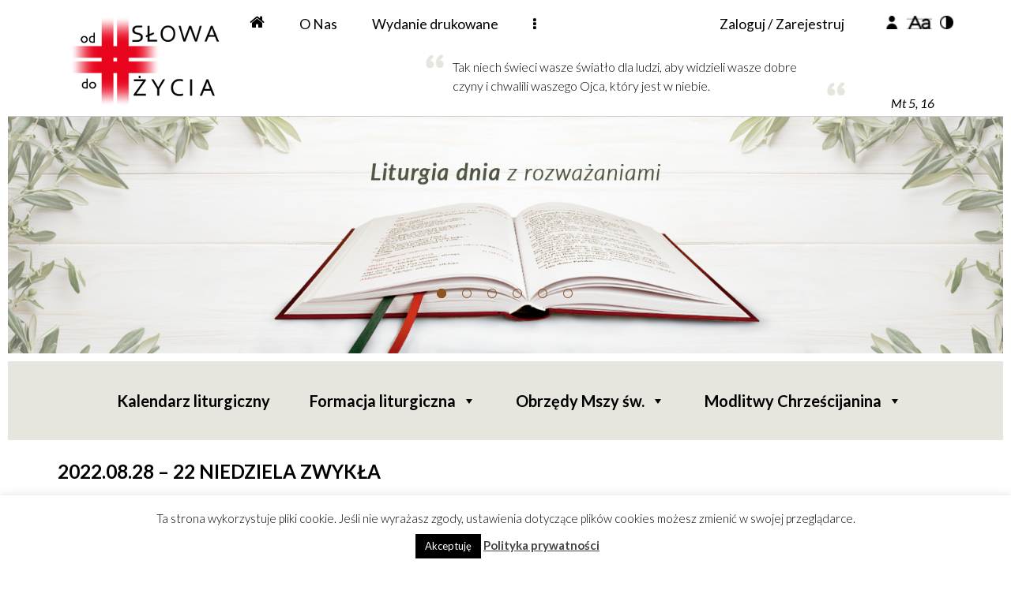

--- FILE ---
content_type: text/html; charset=utf-8
request_url: https://www.google.com/recaptcha/api2/anchor?ar=1&k=6LfbQrQUAAAAAFS0MYXxzMl35grrdKm5HShnx2Wu&co=aHR0cHM6Ly9vZHNsb3dhLnBsOjQ0Mw..&hl=en&v=N67nZn4AqZkNcbeMu4prBgzg&size=invisible&anchor-ms=20000&execute-ms=30000&cb=19frc08co9s2
body_size: 49654
content:
<!DOCTYPE HTML><html dir="ltr" lang="en"><head><meta http-equiv="Content-Type" content="text/html; charset=UTF-8">
<meta http-equiv="X-UA-Compatible" content="IE=edge">
<title>reCAPTCHA</title>
<style type="text/css">
/* cyrillic-ext */
@font-face {
  font-family: 'Roboto';
  font-style: normal;
  font-weight: 400;
  font-stretch: 100%;
  src: url(//fonts.gstatic.com/s/roboto/v48/KFO7CnqEu92Fr1ME7kSn66aGLdTylUAMa3GUBHMdazTgWw.woff2) format('woff2');
  unicode-range: U+0460-052F, U+1C80-1C8A, U+20B4, U+2DE0-2DFF, U+A640-A69F, U+FE2E-FE2F;
}
/* cyrillic */
@font-face {
  font-family: 'Roboto';
  font-style: normal;
  font-weight: 400;
  font-stretch: 100%;
  src: url(//fonts.gstatic.com/s/roboto/v48/KFO7CnqEu92Fr1ME7kSn66aGLdTylUAMa3iUBHMdazTgWw.woff2) format('woff2');
  unicode-range: U+0301, U+0400-045F, U+0490-0491, U+04B0-04B1, U+2116;
}
/* greek-ext */
@font-face {
  font-family: 'Roboto';
  font-style: normal;
  font-weight: 400;
  font-stretch: 100%;
  src: url(//fonts.gstatic.com/s/roboto/v48/KFO7CnqEu92Fr1ME7kSn66aGLdTylUAMa3CUBHMdazTgWw.woff2) format('woff2');
  unicode-range: U+1F00-1FFF;
}
/* greek */
@font-face {
  font-family: 'Roboto';
  font-style: normal;
  font-weight: 400;
  font-stretch: 100%;
  src: url(//fonts.gstatic.com/s/roboto/v48/KFO7CnqEu92Fr1ME7kSn66aGLdTylUAMa3-UBHMdazTgWw.woff2) format('woff2');
  unicode-range: U+0370-0377, U+037A-037F, U+0384-038A, U+038C, U+038E-03A1, U+03A3-03FF;
}
/* math */
@font-face {
  font-family: 'Roboto';
  font-style: normal;
  font-weight: 400;
  font-stretch: 100%;
  src: url(//fonts.gstatic.com/s/roboto/v48/KFO7CnqEu92Fr1ME7kSn66aGLdTylUAMawCUBHMdazTgWw.woff2) format('woff2');
  unicode-range: U+0302-0303, U+0305, U+0307-0308, U+0310, U+0312, U+0315, U+031A, U+0326-0327, U+032C, U+032F-0330, U+0332-0333, U+0338, U+033A, U+0346, U+034D, U+0391-03A1, U+03A3-03A9, U+03B1-03C9, U+03D1, U+03D5-03D6, U+03F0-03F1, U+03F4-03F5, U+2016-2017, U+2034-2038, U+203C, U+2040, U+2043, U+2047, U+2050, U+2057, U+205F, U+2070-2071, U+2074-208E, U+2090-209C, U+20D0-20DC, U+20E1, U+20E5-20EF, U+2100-2112, U+2114-2115, U+2117-2121, U+2123-214F, U+2190, U+2192, U+2194-21AE, U+21B0-21E5, U+21F1-21F2, U+21F4-2211, U+2213-2214, U+2216-22FF, U+2308-230B, U+2310, U+2319, U+231C-2321, U+2336-237A, U+237C, U+2395, U+239B-23B7, U+23D0, U+23DC-23E1, U+2474-2475, U+25AF, U+25B3, U+25B7, U+25BD, U+25C1, U+25CA, U+25CC, U+25FB, U+266D-266F, U+27C0-27FF, U+2900-2AFF, U+2B0E-2B11, U+2B30-2B4C, U+2BFE, U+3030, U+FF5B, U+FF5D, U+1D400-1D7FF, U+1EE00-1EEFF;
}
/* symbols */
@font-face {
  font-family: 'Roboto';
  font-style: normal;
  font-weight: 400;
  font-stretch: 100%;
  src: url(//fonts.gstatic.com/s/roboto/v48/KFO7CnqEu92Fr1ME7kSn66aGLdTylUAMaxKUBHMdazTgWw.woff2) format('woff2');
  unicode-range: U+0001-000C, U+000E-001F, U+007F-009F, U+20DD-20E0, U+20E2-20E4, U+2150-218F, U+2190, U+2192, U+2194-2199, U+21AF, U+21E6-21F0, U+21F3, U+2218-2219, U+2299, U+22C4-22C6, U+2300-243F, U+2440-244A, U+2460-24FF, U+25A0-27BF, U+2800-28FF, U+2921-2922, U+2981, U+29BF, U+29EB, U+2B00-2BFF, U+4DC0-4DFF, U+FFF9-FFFB, U+10140-1018E, U+10190-1019C, U+101A0, U+101D0-101FD, U+102E0-102FB, U+10E60-10E7E, U+1D2C0-1D2D3, U+1D2E0-1D37F, U+1F000-1F0FF, U+1F100-1F1AD, U+1F1E6-1F1FF, U+1F30D-1F30F, U+1F315, U+1F31C, U+1F31E, U+1F320-1F32C, U+1F336, U+1F378, U+1F37D, U+1F382, U+1F393-1F39F, U+1F3A7-1F3A8, U+1F3AC-1F3AF, U+1F3C2, U+1F3C4-1F3C6, U+1F3CA-1F3CE, U+1F3D4-1F3E0, U+1F3ED, U+1F3F1-1F3F3, U+1F3F5-1F3F7, U+1F408, U+1F415, U+1F41F, U+1F426, U+1F43F, U+1F441-1F442, U+1F444, U+1F446-1F449, U+1F44C-1F44E, U+1F453, U+1F46A, U+1F47D, U+1F4A3, U+1F4B0, U+1F4B3, U+1F4B9, U+1F4BB, U+1F4BF, U+1F4C8-1F4CB, U+1F4D6, U+1F4DA, U+1F4DF, U+1F4E3-1F4E6, U+1F4EA-1F4ED, U+1F4F7, U+1F4F9-1F4FB, U+1F4FD-1F4FE, U+1F503, U+1F507-1F50B, U+1F50D, U+1F512-1F513, U+1F53E-1F54A, U+1F54F-1F5FA, U+1F610, U+1F650-1F67F, U+1F687, U+1F68D, U+1F691, U+1F694, U+1F698, U+1F6AD, U+1F6B2, U+1F6B9-1F6BA, U+1F6BC, U+1F6C6-1F6CF, U+1F6D3-1F6D7, U+1F6E0-1F6EA, U+1F6F0-1F6F3, U+1F6F7-1F6FC, U+1F700-1F7FF, U+1F800-1F80B, U+1F810-1F847, U+1F850-1F859, U+1F860-1F887, U+1F890-1F8AD, U+1F8B0-1F8BB, U+1F8C0-1F8C1, U+1F900-1F90B, U+1F93B, U+1F946, U+1F984, U+1F996, U+1F9E9, U+1FA00-1FA6F, U+1FA70-1FA7C, U+1FA80-1FA89, U+1FA8F-1FAC6, U+1FACE-1FADC, U+1FADF-1FAE9, U+1FAF0-1FAF8, U+1FB00-1FBFF;
}
/* vietnamese */
@font-face {
  font-family: 'Roboto';
  font-style: normal;
  font-weight: 400;
  font-stretch: 100%;
  src: url(//fonts.gstatic.com/s/roboto/v48/KFO7CnqEu92Fr1ME7kSn66aGLdTylUAMa3OUBHMdazTgWw.woff2) format('woff2');
  unicode-range: U+0102-0103, U+0110-0111, U+0128-0129, U+0168-0169, U+01A0-01A1, U+01AF-01B0, U+0300-0301, U+0303-0304, U+0308-0309, U+0323, U+0329, U+1EA0-1EF9, U+20AB;
}
/* latin-ext */
@font-face {
  font-family: 'Roboto';
  font-style: normal;
  font-weight: 400;
  font-stretch: 100%;
  src: url(//fonts.gstatic.com/s/roboto/v48/KFO7CnqEu92Fr1ME7kSn66aGLdTylUAMa3KUBHMdazTgWw.woff2) format('woff2');
  unicode-range: U+0100-02BA, U+02BD-02C5, U+02C7-02CC, U+02CE-02D7, U+02DD-02FF, U+0304, U+0308, U+0329, U+1D00-1DBF, U+1E00-1E9F, U+1EF2-1EFF, U+2020, U+20A0-20AB, U+20AD-20C0, U+2113, U+2C60-2C7F, U+A720-A7FF;
}
/* latin */
@font-face {
  font-family: 'Roboto';
  font-style: normal;
  font-weight: 400;
  font-stretch: 100%;
  src: url(//fonts.gstatic.com/s/roboto/v48/KFO7CnqEu92Fr1ME7kSn66aGLdTylUAMa3yUBHMdazQ.woff2) format('woff2');
  unicode-range: U+0000-00FF, U+0131, U+0152-0153, U+02BB-02BC, U+02C6, U+02DA, U+02DC, U+0304, U+0308, U+0329, U+2000-206F, U+20AC, U+2122, U+2191, U+2193, U+2212, U+2215, U+FEFF, U+FFFD;
}
/* cyrillic-ext */
@font-face {
  font-family: 'Roboto';
  font-style: normal;
  font-weight: 500;
  font-stretch: 100%;
  src: url(//fonts.gstatic.com/s/roboto/v48/KFO7CnqEu92Fr1ME7kSn66aGLdTylUAMa3GUBHMdazTgWw.woff2) format('woff2');
  unicode-range: U+0460-052F, U+1C80-1C8A, U+20B4, U+2DE0-2DFF, U+A640-A69F, U+FE2E-FE2F;
}
/* cyrillic */
@font-face {
  font-family: 'Roboto';
  font-style: normal;
  font-weight: 500;
  font-stretch: 100%;
  src: url(//fonts.gstatic.com/s/roboto/v48/KFO7CnqEu92Fr1ME7kSn66aGLdTylUAMa3iUBHMdazTgWw.woff2) format('woff2');
  unicode-range: U+0301, U+0400-045F, U+0490-0491, U+04B0-04B1, U+2116;
}
/* greek-ext */
@font-face {
  font-family: 'Roboto';
  font-style: normal;
  font-weight: 500;
  font-stretch: 100%;
  src: url(//fonts.gstatic.com/s/roboto/v48/KFO7CnqEu92Fr1ME7kSn66aGLdTylUAMa3CUBHMdazTgWw.woff2) format('woff2');
  unicode-range: U+1F00-1FFF;
}
/* greek */
@font-face {
  font-family: 'Roboto';
  font-style: normal;
  font-weight: 500;
  font-stretch: 100%;
  src: url(//fonts.gstatic.com/s/roboto/v48/KFO7CnqEu92Fr1ME7kSn66aGLdTylUAMa3-UBHMdazTgWw.woff2) format('woff2');
  unicode-range: U+0370-0377, U+037A-037F, U+0384-038A, U+038C, U+038E-03A1, U+03A3-03FF;
}
/* math */
@font-face {
  font-family: 'Roboto';
  font-style: normal;
  font-weight: 500;
  font-stretch: 100%;
  src: url(//fonts.gstatic.com/s/roboto/v48/KFO7CnqEu92Fr1ME7kSn66aGLdTylUAMawCUBHMdazTgWw.woff2) format('woff2');
  unicode-range: U+0302-0303, U+0305, U+0307-0308, U+0310, U+0312, U+0315, U+031A, U+0326-0327, U+032C, U+032F-0330, U+0332-0333, U+0338, U+033A, U+0346, U+034D, U+0391-03A1, U+03A3-03A9, U+03B1-03C9, U+03D1, U+03D5-03D6, U+03F0-03F1, U+03F4-03F5, U+2016-2017, U+2034-2038, U+203C, U+2040, U+2043, U+2047, U+2050, U+2057, U+205F, U+2070-2071, U+2074-208E, U+2090-209C, U+20D0-20DC, U+20E1, U+20E5-20EF, U+2100-2112, U+2114-2115, U+2117-2121, U+2123-214F, U+2190, U+2192, U+2194-21AE, U+21B0-21E5, U+21F1-21F2, U+21F4-2211, U+2213-2214, U+2216-22FF, U+2308-230B, U+2310, U+2319, U+231C-2321, U+2336-237A, U+237C, U+2395, U+239B-23B7, U+23D0, U+23DC-23E1, U+2474-2475, U+25AF, U+25B3, U+25B7, U+25BD, U+25C1, U+25CA, U+25CC, U+25FB, U+266D-266F, U+27C0-27FF, U+2900-2AFF, U+2B0E-2B11, U+2B30-2B4C, U+2BFE, U+3030, U+FF5B, U+FF5D, U+1D400-1D7FF, U+1EE00-1EEFF;
}
/* symbols */
@font-face {
  font-family: 'Roboto';
  font-style: normal;
  font-weight: 500;
  font-stretch: 100%;
  src: url(//fonts.gstatic.com/s/roboto/v48/KFO7CnqEu92Fr1ME7kSn66aGLdTylUAMaxKUBHMdazTgWw.woff2) format('woff2');
  unicode-range: U+0001-000C, U+000E-001F, U+007F-009F, U+20DD-20E0, U+20E2-20E4, U+2150-218F, U+2190, U+2192, U+2194-2199, U+21AF, U+21E6-21F0, U+21F3, U+2218-2219, U+2299, U+22C4-22C6, U+2300-243F, U+2440-244A, U+2460-24FF, U+25A0-27BF, U+2800-28FF, U+2921-2922, U+2981, U+29BF, U+29EB, U+2B00-2BFF, U+4DC0-4DFF, U+FFF9-FFFB, U+10140-1018E, U+10190-1019C, U+101A0, U+101D0-101FD, U+102E0-102FB, U+10E60-10E7E, U+1D2C0-1D2D3, U+1D2E0-1D37F, U+1F000-1F0FF, U+1F100-1F1AD, U+1F1E6-1F1FF, U+1F30D-1F30F, U+1F315, U+1F31C, U+1F31E, U+1F320-1F32C, U+1F336, U+1F378, U+1F37D, U+1F382, U+1F393-1F39F, U+1F3A7-1F3A8, U+1F3AC-1F3AF, U+1F3C2, U+1F3C4-1F3C6, U+1F3CA-1F3CE, U+1F3D4-1F3E0, U+1F3ED, U+1F3F1-1F3F3, U+1F3F5-1F3F7, U+1F408, U+1F415, U+1F41F, U+1F426, U+1F43F, U+1F441-1F442, U+1F444, U+1F446-1F449, U+1F44C-1F44E, U+1F453, U+1F46A, U+1F47D, U+1F4A3, U+1F4B0, U+1F4B3, U+1F4B9, U+1F4BB, U+1F4BF, U+1F4C8-1F4CB, U+1F4D6, U+1F4DA, U+1F4DF, U+1F4E3-1F4E6, U+1F4EA-1F4ED, U+1F4F7, U+1F4F9-1F4FB, U+1F4FD-1F4FE, U+1F503, U+1F507-1F50B, U+1F50D, U+1F512-1F513, U+1F53E-1F54A, U+1F54F-1F5FA, U+1F610, U+1F650-1F67F, U+1F687, U+1F68D, U+1F691, U+1F694, U+1F698, U+1F6AD, U+1F6B2, U+1F6B9-1F6BA, U+1F6BC, U+1F6C6-1F6CF, U+1F6D3-1F6D7, U+1F6E0-1F6EA, U+1F6F0-1F6F3, U+1F6F7-1F6FC, U+1F700-1F7FF, U+1F800-1F80B, U+1F810-1F847, U+1F850-1F859, U+1F860-1F887, U+1F890-1F8AD, U+1F8B0-1F8BB, U+1F8C0-1F8C1, U+1F900-1F90B, U+1F93B, U+1F946, U+1F984, U+1F996, U+1F9E9, U+1FA00-1FA6F, U+1FA70-1FA7C, U+1FA80-1FA89, U+1FA8F-1FAC6, U+1FACE-1FADC, U+1FADF-1FAE9, U+1FAF0-1FAF8, U+1FB00-1FBFF;
}
/* vietnamese */
@font-face {
  font-family: 'Roboto';
  font-style: normal;
  font-weight: 500;
  font-stretch: 100%;
  src: url(//fonts.gstatic.com/s/roboto/v48/KFO7CnqEu92Fr1ME7kSn66aGLdTylUAMa3OUBHMdazTgWw.woff2) format('woff2');
  unicode-range: U+0102-0103, U+0110-0111, U+0128-0129, U+0168-0169, U+01A0-01A1, U+01AF-01B0, U+0300-0301, U+0303-0304, U+0308-0309, U+0323, U+0329, U+1EA0-1EF9, U+20AB;
}
/* latin-ext */
@font-face {
  font-family: 'Roboto';
  font-style: normal;
  font-weight: 500;
  font-stretch: 100%;
  src: url(//fonts.gstatic.com/s/roboto/v48/KFO7CnqEu92Fr1ME7kSn66aGLdTylUAMa3KUBHMdazTgWw.woff2) format('woff2');
  unicode-range: U+0100-02BA, U+02BD-02C5, U+02C7-02CC, U+02CE-02D7, U+02DD-02FF, U+0304, U+0308, U+0329, U+1D00-1DBF, U+1E00-1E9F, U+1EF2-1EFF, U+2020, U+20A0-20AB, U+20AD-20C0, U+2113, U+2C60-2C7F, U+A720-A7FF;
}
/* latin */
@font-face {
  font-family: 'Roboto';
  font-style: normal;
  font-weight: 500;
  font-stretch: 100%;
  src: url(//fonts.gstatic.com/s/roboto/v48/KFO7CnqEu92Fr1ME7kSn66aGLdTylUAMa3yUBHMdazQ.woff2) format('woff2');
  unicode-range: U+0000-00FF, U+0131, U+0152-0153, U+02BB-02BC, U+02C6, U+02DA, U+02DC, U+0304, U+0308, U+0329, U+2000-206F, U+20AC, U+2122, U+2191, U+2193, U+2212, U+2215, U+FEFF, U+FFFD;
}
/* cyrillic-ext */
@font-face {
  font-family: 'Roboto';
  font-style: normal;
  font-weight: 900;
  font-stretch: 100%;
  src: url(//fonts.gstatic.com/s/roboto/v48/KFO7CnqEu92Fr1ME7kSn66aGLdTylUAMa3GUBHMdazTgWw.woff2) format('woff2');
  unicode-range: U+0460-052F, U+1C80-1C8A, U+20B4, U+2DE0-2DFF, U+A640-A69F, U+FE2E-FE2F;
}
/* cyrillic */
@font-face {
  font-family: 'Roboto';
  font-style: normal;
  font-weight: 900;
  font-stretch: 100%;
  src: url(//fonts.gstatic.com/s/roboto/v48/KFO7CnqEu92Fr1ME7kSn66aGLdTylUAMa3iUBHMdazTgWw.woff2) format('woff2');
  unicode-range: U+0301, U+0400-045F, U+0490-0491, U+04B0-04B1, U+2116;
}
/* greek-ext */
@font-face {
  font-family: 'Roboto';
  font-style: normal;
  font-weight: 900;
  font-stretch: 100%;
  src: url(//fonts.gstatic.com/s/roboto/v48/KFO7CnqEu92Fr1ME7kSn66aGLdTylUAMa3CUBHMdazTgWw.woff2) format('woff2');
  unicode-range: U+1F00-1FFF;
}
/* greek */
@font-face {
  font-family: 'Roboto';
  font-style: normal;
  font-weight: 900;
  font-stretch: 100%;
  src: url(//fonts.gstatic.com/s/roboto/v48/KFO7CnqEu92Fr1ME7kSn66aGLdTylUAMa3-UBHMdazTgWw.woff2) format('woff2');
  unicode-range: U+0370-0377, U+037A-037F, U+0384-038A, U+038C, U+038E-03A1, U+03A3-03FF;
}
/* math */
@font-face {
  font-family: 'Roboto';
  font-style: normal;
  font-weight: 900;
  font-stretch: 100%;
  src: url(//fonts.gstatic.com/s/roboto/v48/KFO7CnqEu92Fr1ME7kSn66aGLdTylUAMawCUBHMdazTgWw.woff2) format('woff2');
  unicode-range: U+0302-0303, U+0305, U+0307-0308, U+0310, U+0312, U+0315, U+031A, U+0326-0327, U+032C, U+032F-0330, U+0332-0333, U+0338, U+033A, U+0346, U+034D, U+0391-03A1, U+03A3-03A9, U+03B1-03C9, U+03D1, U+03D5-03D6, U+03F0-03F1, U+03F4-03F5, U+2016-2017, U+2034-2038, U+203C, U+2040, U+2043, U+2047, U+2050, U+2057, U+205F, U+2070-2071, U+2074-208E, U+2090-209C, U+20D0-20DC, U+20E1, U+20E5-20EF, U+2100-2112, U+2114-2115, U+2117-2121, U+2123-214F, U+2190, U+2192, U+2194-21AE, U+21B0-21E5, U+21F1-21F2, U+21F4-2211, U+2213-2214, U+2216-22FF, U+2308-230B, U+2310, U+2319, U+231C-2321, U+2336-237A, U+237C, U+2395, U+239B-23B7, U+23D0, U+23DC-23E1, U+2474-2475, U+25AF, U+25B3, U+25B7, U+25BD, U+25C1, U+25CA, U+25CC, U+25FB, U+266D-266F, U+27C0-27FF, U+2900-2AFF, U+2B0E-2B11, U+2B30-2B4C, U+2BFE, U+3030, U+FF5B, U+FF5D, U+1D400-1D7FF, U+1EE00-1EEFF;
}
/* symbols */
@font-face {
  font-family: 'Roboto';
  font-style: normal;
  font-weight: 900;
  font-stretch: 100%;
  src: url(//fonts.gstatic.com/s/roboto/v48/KFO7CnqEu92Fr1ME7kSn66aGLdTylUAMaxKUBHMdazTgWw.woff2) format('woff2');
  unicode-range: U+0001-000C, U+000E-001F, U+007F-009F, U+20DD-20E0, U+20E2-20E4, U+2150-218F, U+2190, U+2192, U+2194-2199, U+21AF, U+21E6-21F0, U+21F3, U+2218-2219, U+2299, U+22C4-22C6, U+2300-243F, U+2440-244A, U+2460-24FF, U+25A0-27BF, U+2800-28FF, U+2921-2922, U+2981, U+29BF, U+29EB, U+2B00-2BFF, U+4DC0-4DFF, U+FFF9-FFFB, U+10140-1018E, U+10190-1019C, U+101A0, U+101D0-101FD, U+102E0-102FB, U+10E60-10E7E, U+1D2C0-1D2D3, U+1D2E0-1D37F, U+1F000-1F0FF, U+1F100-1F1AD, U+1F1E6-1F1FF, U+1F30D-1F30F, U+1F315, U+1F31C, U+1F31E, U+1F320-1F32C, U+1F336, U+1F378, U+1F37D, U+1F382, U+1F393-1F39F, U+1F3A7-1F3A8, U+1F3AC-1F3AF, U+1F3C2, U+1F3C4-1F3C6, U+1F3CA-1F3CE, U+1F3D4-1F3E0, U+1F3ED, U+1F3F1-1F3F3, U+1F3F5-1F3F7, U+1F408, U+1F415, U+1F41F, U+1F426, U+1F43F, U+1F441-1F442, U+1F444, U+1F446-1F449, U+1F44C-1F44E, U+1F453, U+1F46A, U+1F47D, U+1F4A3, U+1F4B0, U+1F4B3, U+1F4B9, U+1F4BB, U+1F4BF, U+1F4C8-1F4CB, U+1F4D6, U+1F4DA, U+1F4DF, U+1F4E3-1F4E6, U+1F4EA-1F4ED, U+1F4F7, U+1F4F9-1F4FB, U+1F4FD-1F4FE, U+1F503, U+1F507-1F50B, U+1F50D, U+1F512-1F513, U+1F53E-1F54A, U+1F54F-1F5FA, U+1F610, U+1F650-1F67F, U+1F687, U+1F68D, U+1F691, U+1F694, U+1F698, U+1F6AD, U+1F6B2, U+1F6B9-1F6BA, U+1F6BC, U+1F6C6-1F6CF, U+1F6D3-1F6D7, U+1F6E0-1F6EA, U+1F6F0-1F6F3, U+1F6F7-1F6FC, U+1F700-1F7FF, U+1F800-1F80B, U+1F810-1F847, U+1F850-1F859, U+1F860-1F887, U+1F890-1F8AD, U+1F8B0-1F8BB, U+1F8C0-1F8C1, U+1F900-1F90B, U+1F93B, U+1F946, U+1F984, U+1F996, U+1F9E9, U+1FA00-1FA6F, U+1FA70-1FA7C, U+1FA80-1FA89, U+1FA8F-1FAC6, U+1FACE-1FADC, U+1FADF-1FAE9, U+1FAF0-1FAF8, U+1FB00-1FBFF;
}
/* vietnamese */
@font-face {
  font-family: 'Roboto';
  font-style: normal;
  font-weight: 900;
  font-stretch: 100%;
  src: url(//fonts.gstatic.com/s/roboto/v48/KFO7CnqEu92Fr1ME7kSn66aGLdTylUAMa3OUBHMdazTgWw.woff2) format('woff2');
  unicode-range: U+0102-0103, U+0110-0111, U+0128-0129, U+0168-0169, U+01A0-01A1, U+01AF-01B0, U+0300-0301, U+0303-0304, U+0308-0309, U+0323, U+0329, U+1EA0-1EF9, U+20AB;
}
/* latin-ext */
@font-face {
  font-family: 'Roboto';
  font-style: normal;
  font-weight: 900;
  font-stretch: 100%;
  src: url(//fonts.gstatic.com/s/roboto/v48/KFO7CnqEu92Fr1ME7kSn66aGLdTylUAMa3KUBHMdazTgWw.woff2) format('woff2');
  unicode-range: U+0100-02BA, U+02BD-02C5, U+02C7-02CC, U+02CE-02D7, U+02DD-02FF, U+0304, U+0308, U+0329, U+1D00-1DBF, U+1E00-1E9F, U+1EF2-1EFF, U+2020, U+20A0-20AB, U+20AD-20C0, U+2113, U+2C60-2C7F, U+A720-A7FF;
}
/* latin */
@font-face {
  font-family: 'Roboto';
  font-style: normal;
  font-weight: 900;
  font-stretch: 100%;
  src: url(//fonts.gstatic.com/s/roboto/v48/KFO7CnqEu92Fr1ME7kSn66aGLdTylUAMa3yUBHMdazQ.woff2) format('woff2');
  unicode-range: U+0000-00FF, U+0131, U+0152-0153, U+02BB-02BC, U+02C6, U+02DA, U+02DC, U+0304, U+0308, U+0329, U+2000-206F, U+20AC, U+2122, U+2191, U+2193, U+2212, U+2215, U+FEFF, U+FFFD;
}

</style>
<link rel="stylesheet" type="text/css" href="https://www.gstatic.com/recaptcha/releases/N67nZn4AqZkNcbeMu4prBgzg/styles__ltr.css">
<script nonce="ZQJX6eVC7EGXtUu0gfzizQ" type="text/javascript">window['__recaptcha_api'] = 'https://www.google.com/recaptcha/api2/';</script>
<script type="text/javascript" src="https://www.gstatic.com/recaptcha/releases/N67nZn4AqZkNcbeMu4prBgzg/recaptcha__en.js" nonce="ZQJX6eVC7EGXtUu0gfzizQ">
      
    </script></head>
<body><div id="rc-anchor-alert" class="rc-anchor-alert"></div>
<input type="hidden" id="recaptcha-token" value="[base64]">
<script type="text/javascript" nonce="ZQJX6eVC7EGXtUu0gfzizQ">
      recaptcha.anchor.Main.init("[\x22ainput\x22,[\x22bgdata\x22,\x22\x22,\[base64]/[base64]/MjU1Ong/[base64]/[base64]/[base64]/[base64]/[base64]/[base64]/[base64]/[base64]/[base64]/[base64]/[base64]/[base64]/[base64]/[base64]/[base64]\\u003d\x22,\[base64]\\u003d\\u003d\x22,\[base64]/Ch8KzDMOowpbDpMOFfsKJw4w5NsKvwqIMwrPCosKcSG1hwokzw5FCwpUKw6vDs8KeT8K2wrN8ZQDCgkcbw4AtcwMKwowtw6XDpMOBwqjDkcKQw5wZwoBTLGXDuMKCwq/DnHzClMO3VsKSw6vCqsKTScKZK8OqTCTDhMKhVXrDlcKVDMOVUU/Ct8O0ZcOow4hbYcKDw6fCp091wqk0XQ8CwpDDpUnDjcOJwr/DlsKRHyVhw6TDmMO4wofCvHXChj9EwrtCccO/YsOtwpnCj8KKwp/CmEXCtMOtccKgKcKzwprDgGtjVVh7eMKYbsKID8KVwrnCjMOtw6Uew65Jw5fCiQcLwpXCkEvDu2vCgE7Cml47w7PDp8KmIcKUwrhFdxcHwqHClsO0FEPCg2BEwo0Cw6dFIsKBdHMUU8K6PHHDlhRHwpoTwoPDlsO3bcKVBcOQwrt5w7/CvsKlb8KneMKwQ8KvNFoqwr7CscKcJSLCv1/DrMKkY0ANUjQEDQrCqMOjNsOlw4lKHsKFw5BYF0TCrD3Co0DCu2DCvcOSQgnDssO8JcKfw68Bf8KwLjDCnMKUOBo5RMKsBwRww4RMYsKAcQ/DrsOqwqTCvR11VsK2XQszwpkvw6/ChMOrIMK4UMOzw7ZEwpzDhMKxw7vDtUMxH8O4wp1uwqHDpFMAw53DmwbCnsKbwo4ewoHDhQfDuxF/w5ZKdMKzw77CqE3DjMKqwo3DncOHw7szIcOewocEFcKlXsKmcsKUwq3DjDx6w6FvZl8lA3YnQTvDjcKhITvDhsOqasOKw7zCnxLDqsKfbh8UF8O4TwMXU8OICw/Dig8iM8Klw53Cl8K1LFjDpV/DoMOXwrrCg8K3ccKOw4jCug/Cg8KPw71owpIqDQDDsRsFwrN3wq9eLmNawqTCn8KYLcOaWm/[base64]/CscKfcnpywrRKwqRDw5fDgMOLZE8Zw7LCu8K2woDDmsKLwr3DtsOpYVDCowUOBsKYwr/DskkxwopBZU/[base64]/DsMOPw7bCkMKWwo5lXsO4In/CnsO6LcKBTcKcwpAsw6bDpVp/woXDjnNew6/Dqm99IBfCj2LChcK3wo7Dk8O+w6BGNwF1w6fCosKiQsKjwohywo/ChsObw4/DrcKBHcOQw5vCuWoJw6wAcCMYw4UoW8OPDhl7w4UZwpvCqGsTw7LCrMKLGQU4QA3DngDCmcO/w7zCvcKKwrprLUZ8wr7Coz7Cp8KiA11AwqjCssKOw5ABGlsOwqbDr2LCocOOwrsjbsOsQcOEwpDDnGnCtsOjwqRbwpsZIMO+w4o4VsKXwp/[base64]/DqA4Jw5rCqsOgw5lTdMOXAMKywowLwrvCsDfDgMOtw5HDqsKLwrUNTMOEw6gvYcOywpDDssKywpx7SMK1woVhwoPCngnCnMKzwpVjOcKKV1Zqwr3CgMKIP8KVS3FQVsOvw7hEecKTWsKFw4UbAQQ6W8O9AsK3wphVBsOXfMONw4h6w7DDsjDDjsOlw7zCgVrDtsOHMm/Ci8KUKcKAH8OSw7/DhylSJMKbwovDs8K5OcOUw70Fw6XCnz4yw6YyS8KEwqbCucOeaMOfTEzCj0E5UwREZAvCoRzCsMKdbXAdwpHDqVZawpTDlMKiw5DCkcOyBGPChiTDgR/DmVRmAsO7OhYMwozCnMOqHMOzI082S8K9w4Ucw6jDlcOjXcKKT2DDqT/ChsKeGMOYDcK5w5g4w4PCuBgIf8K+wrI8wpZqwqV/w5J+w6U5woXDj8KTXnjDi1tWWwXCpXXCpDAfdwFVwqwDw6bDtsOawpoReMKZHnJTCMOjF8K2ecKAwopOwoZ/f8OxOE1XwqPCn8Opwo/[base64]/woHCgj5rPk/[base64]/HUBow5jCp8K8fMKxwqJ8TUZYw58MwrTCiHMmwpXClw5ceznCqjLCoT3Dp8KlNcO1w50QSSXCrTfCrATCoDHCt0IewoRlwqRtw7HDkTvDihXCnMOWSmrChFnDncKWB8OfIy8JSFDDq1ZtwpPDpcK7wr3Co8OjwrTDrTLDn0fDpEvDpTTDp8KlXMODwrQrwrNmbz0rwq/[base64]/KsOiLTrCkMOiw7cFw6LDtsOOM8KeezXDjhDChEROw6PCr8Kzw7hKKUkFMsOPGFfCt8OEworDk1ZLWcOkYCPDhnNrw6vDgcKgMkLDqX0GwpDCqB3DhyFpMxLCqikzRBpJD8OXw7PCmgTCiMKIVktdwrxbwrHCkXAqHMKoEwTDuQsbw4jCsEg/[base64]/Ct8KFHhFGA00ranZuw6Qiw61Twp/CpcK/[base64]/Ci8OBeDjCpDnDnMKxw68jM11Ewp5/wposwoPCv0jCrDclCsKDbCxNw7bChxvCksK0d8KFAcKqEsKCw7bDlMK1w7JtOQ9dw7XDicO/w6/DmsKFw6spYsKWX8O6w7J/wrPDhHzCv8KEw77CrQPDnlMmbhLDv8Khwo0+w6bCnRvChMO5QMOUJcKGw4zDh8Obw7JDwoHCogzCvsKaw77CrlLDhcOEK8OjGMOqXRbCqMKGS8KyPV9vwq1Fw5vDo1PDi8O4w4NOwqdUXVhcw5rDjMKqw4/DkcO9wp/[base64]/[base64]/Ds2PCiB/CtXTDpMO3UsKTwoXCpsOwwoXDsMOMw6jCl2ouK8KiX3rDsgwVw67Cs399wqd5MXTCvRLDjHTChcKYJsOZBcObfsOXaBxuOXM2woQnEcKTwrnCiXwpwogFw4/DncKKY8KYw5Zfw6LDnQvCqy8eDiXDrkjCsgBhw7RhwrZvSn7CoMOZw5jCk8K0wpMow6vDn8OMw4obw6okcsKjIsOgCcO+T8Oww5/[base64]/Cu111w7HDrzk4wr49w6NrOWzCisOBGcOnw48IwoPCpcKkw5zCrDHDhMKTSsKDw7XDrMK2XMO4wo7Ci0PDgsOCFEbCv3gidcKgwpPDuMKjcDdzwrkdwrIWJid9SsOww4bDkcKnw6/Dr2bCn8O0wolFOAvDv8KsP8Kuw53ChBw/w73CrMO0woFyWMOmwopTL8K8OCfCv8O5LR/Cn3jCmirDiTnDicOHwpcGwrDDq0p1EztYw4HDgUrCl051IGYnN8OOFsKKaXbCh8OjIW8ZXyLDlF3DvMO1w79vwr7DrsKnwpMjw4syw7jCtwnDrMKOa3HCjhvClnETw4fDoMKvw6QnccOzw4nCi3E7w6bCpMKmwq4Pw4HCjFxyFMOvHiPDi8KpEsOIwrgaw7csEl/Dm8KcPxvCoWBEwoALTsOlwo3DvSLDicKDwotMwrnDkwovwpMFw5rDvjfDrgDDuMOrw4/CpibDtsKLwoDCtMOlwqIYw6rCriMfSkBqwrtPdcKOQcKhLsOvwoZiXAHCunjDuS/DmMKMDGvCr8K+wrrCixIHw6/Ck8OJBW/[base64]/[base64]/V2XDiV7CgjPDvMOlw5fChmkdJ1nCsVIew6TCucKGQ05aQ07DgFEvS8Kzw4XCu1/[base64]/woLChz3CgAJWJMOyw7Inw4JRwoLCucK0wrs/d3HDhMKyVHTCrRolwr58wpbCjcKde8Oow4h0woHCoV1GCsO9w4LDg2rDjBnCv8Khw5ZUwq9tK01ywo7DqMK7wqDCqxxrw6fDmMKlwrNieH5xwpbDgx3CvHJLw4DCiSfClBoCw6/[base64]/[base64]/CgDtqbcK7w65AOnIEw6PCosKTOkvDsC8sUiFcEcK3P8K+w6HDrcK0wrcCKcKRwqLDjMOpw6kBMV5yQcKPw7QyBcKGQUzCiX/Dg3cvW8OAw4HDjnwRTE0mwq/CgxsWwpzDl1QwQmEfCsOhQgx1wrLCtDDCssKgasKFw57Cnnhuwp9vZW8+UTvClcOgw7pwwovDpcOlEW5NacKhaTHCvmjDrcKpOF0UOEXChcK2Cx13cREqwqAbw5fDnWbDq8O+JMKjVXHCrcKaLA/DqcObBzwFworCtAfDjMKewpHDisKmw5Euw6zDp8O5QS3Dp1PDuF4Iwq00wr7CpiZ9w7TChSLDiBRqw5XDmgg4LMOPw77CvirDgB4fwr0/w7rCn8K4w7t7OFN1cMK3DcKrBsKNwqYcw4HDiMKww5M8NRg7M8K/HRQvMn8UwrzDuDfCqBtrbhISwpfCgDR3w6TCllFiw6vDmy3DicKTfMKNOmxIw73CgMKDw6PCkcONw4/CvcO0w57DrcOcwqrDjGbClWYwwpAxw4nDrHTCv8KXH1l0RActwqdSZ08+woU7LcK2MG9lCB/CucK+w7PDtcKGwqVzw6BdwoNnZknDinbCq8K2fSZHwqJoWcOKWsK9wq99RMO/wpMiw79mHUscw4gnw7cSPMObI0HCijDDiA1+w77CjcKxwpDCjMK7w6nDtxzCk0LDvsKebMK5w5bChcOcN8K0wrHDigB1woMvHcK3w5U2wp1lwqDCgMKdHsO3wrRmwqdYdS/Cv8OfwqDDvCQEwp7DpcKzNcOGwqggw5rDklzDvsO3w5rChMKBcj7DjifCi8OKw4pkw7XDtMKxw7wTw4QMMiLDhFvCvgTCucOON8Oyw6cxHUvDisOlwowKOSvDkMOXw4fDoH/[base64]/DjcK9wp9Pw5/Cl8O3DcKLwq3DsXsFwqvCmcKywrojKU80wqzDrMKUQSpbWkLCi8OEw4nDgzZ/IMKvwpTDpMOgwoXCmsKEPzXDpkLDtMO7MMOaw75+XxQ/KzHCuF5jwp/Dn3VyXMOywpfCm8O+VSUTwo4GwoLDtgLDlzQ3wpEKUMOOCyh/w5LDsmXCiBFsIGLCuzxoS8KKHMOpwoTDvWdMwqJQfcK0wrHDr8OmGsOqw6jDiMKiwqxew7cFFMKywofCqMOfEQc/[base64]/Dph/CiV7DnBHCnMKIwrXDjcKEfcOxIUJGw7xQYEBHa8O7JHfCkcKLFMKLw7YGE3zDpWIHe0DCgsKuw6g/F8KID3YPw7cLwpgUwrdRw73CkkXCuMKtJxgDaMOBWMOPecKbOH5WwqzDmXEOw5cNZwvClMO8wpo4Qnt2w5oiw5/[base64]/d2puwqDDpsKsY2/Ck8O/w7t3w5xUZ8KBD8OPOcKKwrZQT8OWw5law73Cn2p9DApqL8O9w6d8M8OyYx05EVomD8KpZ8OFw7IEw7k+w5BwW8KlJcKWCMOiU2TCpSxaw5NJw5TCq8KgThVPRcKAwq0wd0HDg1jCnwzDpBZ7Kh/CkiYAW8K6MsKAQ1TDh8Onwo7Cm2XDuMOtw6dvUTVfwq95w73ConREw6PDlHsVVBLDl8KvPRF9w55Ywpk4w6jCgAhNwqnDkMKkPSkVGy5Tw7gbwo/DvA4oFMOpUSN1w5XCvcOKAcOeOnrCpcOoBsKNw4XDlcOEEgB7eVA0w5rCijsowqDCvMOewp/[base64]/[base64]/Cl8O7wpNtZMOhT1NUwrgwVcO+wpbDlBzDmkgPFwVswpQrwqvDp8KPw5LDg8KrwqfDmcKFd8Kww6HDuV8eOsKQZMKXwoJfw63DisOzZWbDi8OtPQXCrsK5Z8OvDThUw6PCl1zDrVbDgsKxw4jDlMK1aEF8LsOqw79lWBJlwoXDtCI8bMKTwp7CiMKtHFLDqAJmSz/CsAXDsMKFwqHCslDCjsK6wrTDr2fCgmHCsRohHMOsOmljBhjDn3x/Lldfw6jDosKiU3FicWTDscKCwo50MjwGBQzDr8OdwqvDkMKFw6LCvQbDkMOHw6jClXZEw5vDmcK7wpTDtcKITEXDl8K/wp9vw6EdwqfDmcO4woBIw6luEQhGE8OfPgTDhB/Cq8O6ecOdM8K1w7TDmsOHLMOzwoxILcKpDEbDsHw9w6okB8O9XMKbKFInwrtRMMK1MmjCnsKXJEnDlMKhXsKid2zDnAJ4PCfDgj/CgHtuFsOCRz91w7HDmSfCi8OFwpdfw49nw57CmcOcw6hnM27DiMOHw7fDlWnDksK9I8Kmw6zDv3zCvn7CicOyw7nDuxh2P8KpewDDpzrDo8OUw5nCvRoLZErCkTLDrcOmCMKWwrjDvyrCh3vCtx4vw77CpcKxEErCtSE2TRTDmcO7eMKXFE/DjxTDuMKhW8KFNsOUwo/DsHYOw6rDp8KsVQciw5zCuCLDtmkVwoMNwq/DgUNbESXDvxnCsgIyKl7DsyHCk0rCugPDmxQSIywYNkTCjFwdCUplw7YTacKaQnUnHHPCrGM+w6JdW8Ogc8OfX2kqUMOBwobCt1ludcKOZMOWa8OKw4sSw4tuw5vCjlA/wp90wq3DvBfCosOXV0/Cqgc/[base64]/CsMODwqgVwq8qBsK7wqFTNns0w7h8CsOiwqZ6w7UVBXxWw7QsUzDCl8K7FB1SwpvDniLCosKdwpXChcKqwrHDmsKARcKGXcKcwrQKMF1ncybCqcK7ZcO5eMK3CsKAwr/DhhrCrjnDrE1AcHJ8BsKSAXDDt1HDqnnDscOgBsKNA8OIwqs8dVLDg8O0w5nDvMK9BMK3w6Ztw4fDk0rCnxJcKzZ9w6vDnMObw67DmcOYwrwIwoRLF8KSRQXCvsKXwrkvw7fCtTXCnxwPwpDDl3wUJcKbw67CkxxowpUVY8Kmw6t4fyZ9IkNiZcK5Zl0/eMOxwpIsbWhFw6N4wq/DmMKOMsOxw6jDg0nDmMK9NMKgwqsLQsKmw6x8w4ogVcOGfMOZYW3ChErDk1fCscKpf8OYwpgHacOqw4QQVsK/H8OdWQfDm8ODARvCmizDqcK/eijCnjhGwoAswrfCqcKWFjnDu8K6w6VwwqbComjCrhrCj8O5LSshDsKbfMK3wrzDrsKQYsOsTBpCLhxDwofCgWzCo8OlwpfCk8ORT8KnTSzCsAA9wprCusODwo/DosKTGyjCvkQrwozCi8KFw7p6WDTCmDAEw7F6wqfDmHdgM8OmRE7DkMK5wqlVTSNIXcKNwqwDw6nCs8O1wo9kwq/DpXJow48lEcKoUcOqwooTwrTDo8Knw5vCmWBjfFDDi1BsFcOHw7XDvlUSF8OkHcK2wqDDnGNiCljDqsKjPXnDnRwrcsOEwo/DjsODT3HCuD7CvcKMc8KuG1rDt8KYOsKYwpTCoUVAwpXDvsKbbMOKPMO6woLCmncOZwDDuzvChSt0w40Bw5/[base64]/Cqz7CpWIpwqcEw4/DlmdDX8O5QsKMIBrCuMK1wpzCg09kwpHDn8O3JMObNcKFZWEOw7bCpcK8FsOkw6Ilw7tgwrnDiwLCjncPWl8Kc8Oiw5MoEcOywq/CgsObw6NnQwNIw6DDsh3CjMOlc0t8WkbCnHDCkFxjaQsqw7LDuHdGTsKnbsKKDjjCpsOTw7LDpTfDtsO5DEzDt8KtwqNmwq0LYjhUCCfDr8O9KMOfcH52HsOlw4d/wpPDv3LCm1c7wpvDpsOQAsORS3nDlTQow4tEwqnDo8KOSBnDulBRMcO1worDnMOaRcO8w4nCp0TDrAklYMKJbwNCXcKXe8Khwp4cw5omwp7CksO7w4rCm205w73CsQ9ETsOjw7kzScKzYlkLZMOgw6bDpcOSw5DCp1zClsKfwofDmWLCuA/DohPDgMK8PUvDoQLDjwHDqhZQwrNywoR3wr3DmDYvwqXCvCRpw57Dky/Cp3jCtxvDosKbw6olw4TDrsKhUDTCmWvDuTNcEF7DhMKHwrHCosOcFMKZwrMfwrXDmyILw4PCoV93bMKJw5vCoMKuG8K8wr4GwofDtsODVsKbwpXCjBLCm8ONEXtFByVLw4HCpznDl8KzwqJYwp7CjsKHwpvChcK2w60JHyIkwrAYw6F4QgJXHMK0Eg/DghRZSMKBwpsWw7V3wrzCuh/DrMK3P0LDusK7wr5+w64hAcOswpfCrEJoLcK0wqhFPUPChlV9w4nDpWDDvcKBGcOQKcKpGMOawrcFwoLCoMKxA8OQwo3CucOwd31zwrY+wqHCg8O9bMO0wrlFwqPDm8KTwqMOBgPDlsKPJMOBLsOyN2t3w58ofk0DwqXDkcK6wqhhGsO8AcOadcKWwr/DpVfCnDxiw5fDlcORw47DvQfCh3BHw6UiXmrCix5xAsOpwotQw6nDu8KXf0wyI8OKF8OGwpbDhMKYw6vCgcOsNQLDrcOTAMKnw5zDsx7CiMKEB1Z2wowWw6LDo8KZwrw0N8KpNGTDlsKqwpHCsFzDgsOCRMOcwq9GDD4DDkRcKjl/wprCicKzQ3ZUw77DrRI2wpQqbsKAw4PCjMKmw6bCq2AybSIDUj1WCkBHw73DkAI8B8Ktw7kPw7PDgjUlVMOIJ8KyQMOLwr/Cq8KCQGZaUCfCg2YraMOUBGbDmxEawrbDosOmasK/[base64]/Cl8KhwpcSfsOrPMK0wo8rN8K1GcO+wpnDqkBJwpdaEhvChsKlOsKKOMO/[base64]/Dk1pYaX1ww5XCjcO2wpTDl0/CqitfKsOFbVIcw5/Dj0ppw7HDnxbCvSwzwrbDsQUrLQLDvVg1wqvDoGTCscKGw5s7UMKuwp9nCCXDujrDj2pxFsKYw5YbXMOxJDYYMTBgLy/CjGpmOcO5HcOPwoMmBEsywpESwozCm3l6L8KVT8O3dznCt3JIRsOiwojCv8OoOcKIw7Fzw6bCsAE6fwhpA8OJYG/DvcO+wokgKcOBw7gCBnNgw5jDr8O5worDicKqKMK2w7gJWcKjwojDog7DvMOdG8KSwp0ew7/DhmUHVQbDlsOHEnIwGcKRDWZ8PD/CvQ/[base64]/bid+wrDDoV/Dgx5hUsORPMKxdiLCkWDDvcOiw6fCksOJw6EmBX3CmgZ7wptXbxkPC8KqWFhiKnnCiBtLbGN9alRNWXgEHjDDsRJWBsK9w7wJw5rCucKuU8OPw6oFwrshcSXDjcOUwpEYRgTCvg5BwqPDg8K5EMO+wox9M8KjwrfCocKxwqHCmzbDh8KNw6BCMwnDgsKJN8K/[base64]/DoMKNG8K2w4zCgsKEanNAccKGw4DDrMKVwq/[base64]/[base64]/Co0Qtw7LCvHbDqMKOwoA5O8KpwohbBcOOAQzDixlAwodow50bwqHDiBLDrcKzYnvDlivDmybDuizCiHpfw6EgU1nCiVrCimweEMORw6HDmsKBLTvCuVNyw5DCisO/w7JyblDDjMKLHcK+D8Onwq1pPE/CtsKjQjXDiMKPOXtvT8Ofw5vCoVHCt8KNw53DngnCqAVEw7nDs8KUUMK0wqfCp8KGw5XCp0XDqyoLMcKYNUPClCTDtVYFGsK7KTMPw5dEDTl/PsOawq3CkcO+fMK4w7/CuVpewoB4wqXCrBPDu8KZwpxWwofDjSrDoSDDh0kvcsOAMWTCkVPDij3CvsKpw78Nw4nDgsOqHg3Cs2dowrgfd8KlSBXDlhU1GFnDq8O3AA5ewoM1w6Z5wqZSwoBITsO1OcOaw441wrIIM8K+bMOdwr8/w6/DmXcCwoRtwrPChMKxw7bDikxtw47Ch8OLG8Kww53Ct8O/w64yZTcTPsKIEMOtJVA+wo4XUMOhwonDoExpLVnDgcK+wo96KcKxWV3Ds8KfIm1cwolYw6bDpkvCjnBuBgvCiMKuCMKLwqYDLix/AyYOXMKww7l5E8O3F8KBaxJBw7bDlcK7wo4oEGbCqh3DpcO2MBFZHcK2MTbDnCfClVYrR2Bnwq3DtMKJwqHDgCHCpcOnw5EuL8Kiwr7Cn1bCmcOMMsKfw6JFKMKBw63CoFvDqEXDicOvworChQXCs8KvQMO/wrXCsG4zR8KrwqVkYMOgeDd2bcKRw6sMwp4cwr7DpUVdw4XDuS1LNFsLaMOyMAIWS0PDrQYPDA1IZzE+ZGbChD7DjFXCoT/CtcKiLUnDowvDll5kw6fDngE/wrkww43DkHnDtWxlSBHCvW0Aw5fDi2XDuMKGSGPDpWJFwrZ/L2LCscKowrRxw5zCozACLykzwpkZf8OOQlbClMO1w6YcL8KWJ8K5w4wiwplVwqllw6fChcKCdWDCmkPCjcK/KMOBw7gdw6DDj8KHwq7DolDCgFvDhCZvPMK/wrVnwpMQw498T8ONQsOWwrDDjsOzfCDCvUDDicONw6PCs17CicKBwp8fwoEGwrgjwq9Ra8ODc0rCj8K3Q0NSDMKZw4BffXM4w4AywoLCv3RPU8OYwqIDw7svNcOpfcKkwo/DgMKcaWbCtQjDhkHDh8OMccKzwpUjC3nCjiDCisKIwp7Ds8K+wrvCuFLDt8KRw5/[base64]/[base64]/CjMKxwpTClsKJBcO0w6TDqcO3w6jCvE/[base64]/DjcOJPUTDgMK5woBswrxAwohfwq0pa8KUZ8OCw5UOw4M6CwHCnE/Cs8KjRMOcVREawpQ8esKnfCzCuRQrZ8OkK8KJV8KLJcOcw4fDqcOZw4fCgcK/BcOPUMObw5TDs1k8wr3DoDnDtsOoQkrChk1fOMOkQcO9wqTDujNTWsOzMsOlwqcSQsOQbEMIBn/[base64]/wqjDgMOmJFzCvsOoeQ5cw551wrc4wopSw6ojDF9jwpXDksOvw6vCsMKfwrlhKWotwpMAZVnDosKlwp/DtsOTw78iw5EtXFBsEXR1PnsKw4YVwrHDmsKaw4zCmlXCiMKYw7jChn1rw6MxwpVaw5vCi3jDgcKow4zChMOCw5rDpR1mRcKJVsK7w7sKScO9wp7CiMOFZ8KxF8Kuw7/CiyQsw7kIw5fDocKtEMKzPkfCicO0wpFvw4/[base64]/DrsKKwr9vwqnDjsODFWBmMcObFcK6wp1ew7IRwoRlak/ClELDncKXdl/[base64]/ChMKNVMOZw4pnw5Mpw6HCjcOywr/DpcOKwrLDlsKOwrDCmW5INDHClcO9R8KrIWlpwrV9wrvDhcKhw4jDlCrCh8KcwoTDkhpGLGspIkvCs2PDp8OZwodMwoseEcKxwo/Cn8OSw69mw7VDw6pLwqxmwoxaD8OYLMK7F8O4f8K3w7UMMsOufsOWwo/DjwnDlsO5DWjCicOIw7l/wplCZktOcR/DnUNrwo3CvcKdJFhywoLCoHPCrSo9ScOWbR5VPyAGJsO3Xkl8Y8KGMsOHB0TDp8OlNF3DlsKuw4lgd0vDoMK5wpDDpGfDkU/DgiZ4w5nCqsKgBsOnRcKxXHrDqsOIP8OGwoTCngjChQBKwqDCmsKDw53CkW3DilrDqMOSDMOBRlBBasKZw6HDu8KNw4Ysw4XDpMOlScOEw7d3wqcbdQHDjMKlw4wPYCNww4BPNx3ClyvCpwXCgypUw6cjYcKvwrnDmRdJwqZzNH/DtQHChsKgGhBQw7ALb8KewoMvQcKuw44WEkzCsVPCvh19wrPCqsO4w6oswodoKB3Dl8Oew5/DtlATworClAPDkMOtJ2B5w553H8ONw65sOsOhRsKzScKqwrnCv8KHwooOJcKGw5QlFEfDhAklAVjCpixKY8KyPsOtNy4wwolGwovDs8OvdMO6w4/[base64]/CrXHCuiRjecOdcsOhw44GAkw/[base64]/JMO+b8OBAErCizgAPgU2UE7Dqz9zwqHCgcOsfcKZw7UzasOcM8KGL8KAFHhDTyZrNSHDiFIiwqR7w4vCkEJSV8Kdw4zDtcOjMMKaw7JrKGEHasOhwrzCvDbDoDTChsOGP1dTwoYTwpstVcKTaD7CpMO7w5zCvyHClGp7w7nDkGjDrQbCrhVTwp/[base64]/CuVXDmMKXwqLDrSoJNcKxwr/[base64]/[base64]/DgTLDnwUNwoXCusOJI8OPAcKBw59BGMKxwpAzwr3CjcKraUYkesOyDsKvw43DiFwVw5QywqzCrm/Dg3JaVMKowqFlwoAsGn3DucO5SxrDuXl3fcKDEHjDhX/CtCbDoSBkAcKoLMKDw6TDoMOlw6vDmsKMHMKtw6PCtHPDiEHDpxRjwqBFw4x/wrJULcKEw5PDusOVHcKSwoPCpnPDlcK4S8KYwrXCiMODwoPDmcOewrUJwotuwoIkXTrCnVHDqVonDMOXTsOaPMKDw7fDiVlkwqtyPRLCgxpcw5EkFFnCm8K9woTCusOCwrzDoFBzwrjDosKXJsO/w5Bcw48qNMK+wohcO8KxworDkXnCiMOQw7PDmBQ4HMKNwoYKETvDnsOXLm/[base64]/[base64]/NsOUw6MNeihqFS/ChsO7ZzDDjsKZw5jDpE3DncOkw6AhGgPDqzPCtFF+woQre8KVWsKqwrF4chIeTMKQwoh/JMKDVB3DnQfDmRU+Fms/[base64]/CvHnCnsK4KMKvKklyDsKpLMOZwrTDhVHChMO0EsK0MzDCt8KhwpnCqsKVDxTCq8O8VMOLwqVjwqbDr8OawqbCocObSmrCgl7Cs8KFw7MVwp/CkcKlJDwnJV9twpPCgmJAAS7Cp0dLwpXDssKyw5c/DcOPw6dcwpQZwrQqSyLCrMKiwq8wUcKAwpVoYMKbwr5twr7ClTgiHcKhwrzCrsOxwoJWwpnDjTPDvFw4JD4lXGDDhsK5w75oAR4/w5XCjcKQw6DCsHbCj8O7X3A5wrnDknoNFcKRwq/Cv8Ove8O8Q8OhwrbDpE19H3HDryLCvcKOwr7CjGPDj8OEOCTDj8KZw7YABGzCgzLCsl7DvSnCoCcTw67DlEZcYCU4FsK/UiouWibCm8KxSXkvTMOYS8K6woM5wrVESsKkOS0ew63DrsKkDwDCqMKfN8KvwrUNwpgzZwZ8wqLCrg/CuEd7w61ew6s5G8OUwrtKdAfDg8KdRHhiw5/DusKjw7vDk8K/wq7DtwzCgh3CsEzDrG3DjMKzam3Cr3ARGcKxw55Ww4fCllzCi8OTOXjCpUbDqcOpeMO8OsKBwrPDj1s/wrsdwpAHOMKtwpVJwrvDiWvDgsOoEm/CtB5yZ8OVTUvDgxA4G0JeXMOpwr/CuMOFw6t9KXvCk8KpTGFJw7IBMVnDj3bCrsKgQcKjccO8QsKyw5LCpAfDtHfClcKKw6Zdw7R/Z8K2wrbCq1zDp1TDhQjDrl/CjnfDgUzDsX4fXAbCuj9eRkkAC8O/[base64]/DqsKxK8KVwqfDjMKSZkx3wrJHZU5bw5Bgw47DmMOkw4zDijDDgMK0wrVVSMO8fEbCgMOBKkB/[base64]/[base64]/CpsKowpYFwq/DtsOgw4rCrcK2GTPCuTbCqCnDv8KIw4IbUMKAUMKKwoNHB0/DmUfCsCEuwq5eRGTCm8KHwpvDrQwPWyttwpEYwrlowq9MAhnDhB7Dkwhhwod6w4cdwpBnw5rDnCjDmsKwwoXCoMKbMhItw7TDgw/DtsKWw6fCvyXCqXYoWVVEw5rDmyrDnDp7PcO0dcORw6o3OsOUw6vCgcK9I8OPKVd5BxsCSMOZdMKUwq4mCE3Cq8ORwrwsFAcLw44wSD7CpUXDrFwLw6PDicKGKwPCsQILdcOlecOzwoDDnE8RwpxCw4/ClEZVIMOZw5LCicORwqDDsMKgwr5+J8Kqw58awqvDq0B5Wx0eCcKPwqfDqcOIwoHCl8OuNXMGXFZfAMKCwpZSw65LwqfDuMKKwobCoE96w75kwp3DgMOUw7vDk8KsJENiwoMMCkcnwrXCq0VVw5lzw5zCgsOswoJaOyk4cMOFwrV1woJKWjJVfsO/w7ETUmE9ZjbCmG3DjDYgw5DChRvDiMOuPDkwRsKwwonDoiLCogI7AR3DqcOKwqsPwrB6C8Olw4DDrMOdw7HDo8OowrjDusK4GsOhw4jCk3zDssOUwrYvb8O1PBdLw7/CnMOvw4bDmRvDpkENw4vCvnRGw6N+w5rDgMOTEyHDg8ODw6ZbwrHCvUc/BgrCnmXDmcKHw5XCm8OmNMKWw6QzA8KGw43DksKvQEzClVjCozJKwo7DuA/CucKSXjleIRvCoMOHfsKQVyrCu3fCg8OBwpxSwqXCg0nDlix0w7PDgmXCuBDDosOsS8KdwqzDgV8aCD7DimU1GsOIfMOgW1g0KTfDums/M1/[base64]/CmsKbVMKgwp46wpXCo8K/ZcO7e8KQwoZie2jCgDdbH8KZXMOzD8KhwpEuJHLCkcO+a8KZwonDucO9wrEiPktbw7rCjsKfDsOEwqcINmHDkAPCgcObcsK0KHoNw73DmcKzwrwmRcOiw4EfEcK0wpBGLsKHwpp3fcKXOD8yw68Zw7XCocKmwqrCosKYb8KEwq/Cp1l7w7vCqXrDpMOJe8OqcsOmwp0RVcKNCMKRwq4oRMOowqPDlcKKARl8w75BVcKVwq1Jw45ywo/DkhDCvS7CpsKSwpzCn8KJwpDCnHvCv8K/w4zCnMOoRMOrX1MiKnppLWjDr1k+w6PCvn3CpMKUTA8RcMKGXhfDmRfCvE/DkcO2NMKqYB7DrMKRZRHCjsObFMKLTl3DrXbDnQLCqj1Ca8K1wol3w7zDnMKZw4bCh1nChWloDiBtK2J0dsKoAzBxw4nDusK/CDwVKMOdAAZ6wpLDgsODwoNrw6bDvFLDrSbDn8KjR2LDhnZ+Cix9IVQtw7Eww5bCiFbCkcOqwq/CinojwobCqmAnw6vCrgABOyLCnT3Co8Kjw7pxw5nCtMOCwqTDgsKFw6EkWjYxfcK/OyVvw5jCpsO+aMOQBsO5R8Opw4fDoXcSBcK9LsOGw7RrwpnDrg7DhlHCpsKOwp/DmWVWMMOQM0RvfhrCs8OVw6Qqw5fDjcOwE0fChhoGY8OWw7tHw4Asw7U4wo3DvcOFMlXCvsK3wpfCnU3ClMKUHcOgwq1iw5rDuHfCusK/d8KZSHd+FcK6wqPCiE9Cb8KVesOXwolwQMOoDhAiF8OWMMKGw5bDhBEfKEUiwqrDj8K9VgHCjsKow6PCqSrCpWXCkhPCuhppwqXCj8KJw4nDpR8UDGV0wpJuYMKowrMJwq/DlxvDlRHDjUNdWTTCncOyw5HDp8OBDx3Du33CgiTCvS7CjsK0HsKsE8ORwrFBCcOGw6Bbb8K/[base64]/[base64]/CgA0HQHfCn8KTw50Ow5lxHHfDgk3CssORVVfCuMKRwr/[base64]/CsMOiYxE5wqhsZTvCs0EzwoAvDcOPwoBNGcObYmLDi0p2wrcsw5PDpGFqwq5TOcOhekfCuC/CkVVWAnJzw6QwwrTCumdCwqh7wrRoQSPCicOoPMOOw4zCoFYGdCNnEQDDg8OPw7fDjsKDw6lVY8OPSmx2wpLDnzd8w6HDjcK0CCTDpsKnwpwtO1PCswFow7Yxw4TCl1c1V8O9S2pQw5kSJ8KUwqk+wqNOBcOudMO6w4hZCC/Dgl7CssKtC8KtE8OJEMK6w47CgMKEwrUSw6TDl20nw7LDvBXCmEx3wrFMH8K7UXzDn8OKw4bCsMO5PsK5C8KWD05tw5tAwopUPsODw5jDp1PDjh4JGMKKKMOnwpDCisKuw5/CqMOTwrDCvsOFXsOLIxwBJ8K8IEfDmMOGw5EoaDQPHETCmcKUw63DpW4ew64SwrUURhLDksOIwo3CocOMwrpBB8Obwo3DvCnCpMOwPzJQwoHDmExaEsO7wrJOw488TsOYOFwRHkJNw5k7wp3CgwYOw6PCrsKUDmzCmcO9wobDpsOmwo7DosKtwql2w4REw6nCvS9Uw6/DlA8/w7jDlsO9woh/[base64]/OsONwr8/wpdOZ8OXwr83BcKqwphcYsK4w7Y8w75GwpLClDrDjUnDoknClsK8a8KGw5ALw63DmcOXVMOKQCNUKcK3QE1Sc8O8ZcKWQMOjbsOvwpnCsTLChMKEw53Dmw7CuX8BcgfCoHYcw5lRwrVkwpvCrF/[base64]/c8OLQC7CgcKYWMKAdRvChlPCrcOOKcOUwqHDnzkSeBAwwobDssK1w6XCtcOTw4jCqcOlPQNFw7fCuWXDjcOzwoQsSnrDvMOsTSFuwrHDv8K4w7UVw4HCqD8Nw6AOwrVId0HDrCgtw6/[base64]/[base64]/wpsGU8KLwqMbwq7CmcOcw5FZWMKaKsOkfsOmw5t/w7Nmw45dwrDCiDJLwrfCr8KZw6pmKcKRcSLCqMKKDT7CjELDiMOGwp7DqHUZw6nChMOrR8O6eMO+w4gxbUVVw4/CjMONwpIfTmPDrMKVwoLCq2kCw7zDpcOXSFfDrsO/IivDs8O1ajzCr3kBwqPDtg7Dl3Zww4dFY8KDCRp8wofCqsKcw5TDusKyw5rDsiRub8KDw7fCkcKZNQ5Qw4fDqXpzw5zDsHNiw6HDqsOEAGrDqX/CqsK0fHRbw5HDrsOmw5YFw4rCr8O2w74\\u003d\x22],null,[\x22conf\x22,null,\x226LfbQrQUAAAAAFS0MYXxzMl35grrdKm5HShnx2Wu\x22,0,null,null,null,1,[21,125,63,73,95,87,41,43,42,83,102,105,109,121],[7059694,241],0,null,null,null,null,0,null,0,null,700,1,null,0,\[base64]/76lBhmnigkZhAoZnOKMAhnM8xEZ\x22,0,0,null,null,1,null,0,0,null,null,null,0],\x22https://odslowa.pl:443\x22,null,[3,1,1],null,null,null,1,3600,[\x22https://www.google.com/intl/en/policies/privacy/\x22,\x22https://www.google.com/intl/en/policies/terms/\x22],\x228jpxAYxe4VEtYrQnhk3oLC4XaIpzZMuvx18iMdTaRWQ\\u003d\x22,1,0,null,1,1770032582631,0,0,[153],null,[65,140,4],\x22RC-J9Nb0UWuYye9og\x22,null,null,null,null,null,\x220dAFcWeA4_9yoHTg1t3xZBn1W4WLu0CQd4ALfMOvx8nhuLI2tKqtRAWIYeECythUidPx5L-du2scro-9-euVXyHgpAej16ZR2q7g\x22,1770115382695]");
    </script></body></html>